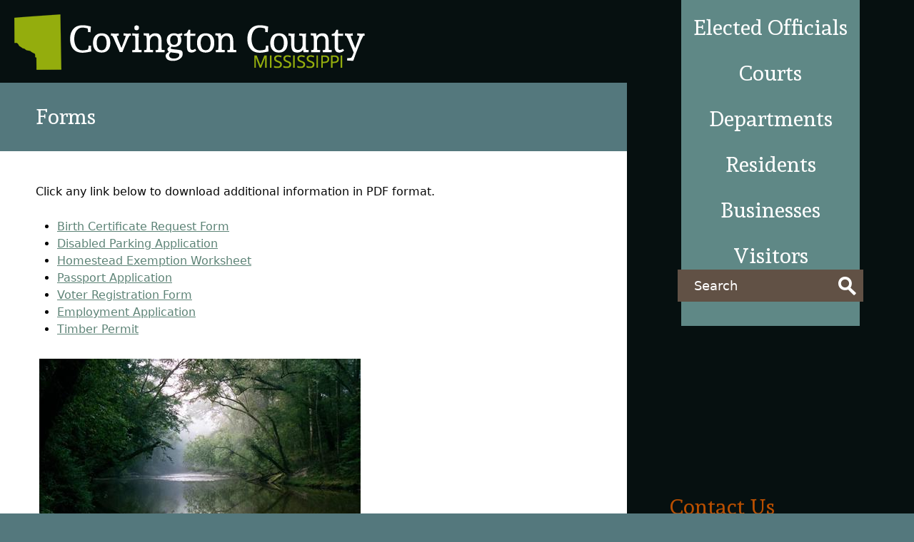

--- FILE ---
content_type: text/html; charset=utf-8
request_url: https://www.covingtoncountyms.gov/residents/forms
body_size: 4751
content:
<!DOCTYPE html>
<!--[if IEMobile 7]><html class="iem7"  lang="en" dir="ltr"><![endif]-->
<!--[if lte IE 6]><html class="lt-ie9 lt-ie8 lt-ie7"  lang="en" dir="ltr"><![endif]-->
<!--[if (IE 7)&(!IEMobile)]><html class="lt-ie9 lt-ie8"  lang="en" dir="ltr"><![endif]-->
<!--[if IE 8]><html class="lt-ie9"  lang="en" dir="ltr"><![endif]-->
<!--[if (gte IE 9)|(gt IEMobile 7)]><!--><html  lang="en" dir="ltr" prefix="content: http://purl.org/rss/1.0/modules/content/ dc: http://purl.org/dc/terms/ foaf: http://xmlns.com/foaf/0.1/ og: http://ogp.me/ns# rdfs: http://www.w3.org/2000/01/rdf-schema# sioc: http://rdfs.org/sioc/ns# sioct: http://rdfs.org/sioc/types# skos: http://www.w3.org/2004/02/skos/core# xsd: http://www.w3.org/2001/XMLSchema#"><!--<![endif]-->

<head>
  <meta charset="utf-8" />
<link rel="shortcut icon" href="https://www.covingtoncountyms.gov/sites/all/themes/covington/favicon.ico" type="image/vnd.microsoft.icon" />
<meta name="description" content="Click any link below to download additional information in PDF format. Birth Certificate Request Form Disabled Parking Application Homestead Exemption" />
<meta name="dcterms.title" content="Forms" />
<meta name="dcterms.creator" content="dharris" />
<meta name="dcterms.description" content="Click any link below to download additional information in PDF format. Birth Certificate Request Form Disabled Parking Application Homestead Exemption Worksheet Passport Application Voter Registration Form Employment Application Timber Permit" />
<meta name="dcterms.date" content="2016-07-13T17:13-05:00" />
  <title>Forms | Covington County - Mississippi</title>

      <meta name="MobileOptimized" content="width">
    <meta name="HandheldFriendly" content="true">
    <meta name="viewport" content="width=device-width">
    <!--[if IEMobile]><meta http-equiv="cleartype" content="on"><![endif]-->

  <style>
@import url("https://www.covingtoncountyms.gov/modules/field/theme/field.css?t8qy3p");
@import url("https://www.covingtoncountyms.gov/sites/all/modules/usnx/nivo_cus_style/css/nivo_cus_style.css?t8qy3p");
@import url("https://www.covingtoncountyms.gov/modules/search/search.css?t8qy3p");
@import url("https://www.covingtoncountyms.gov/modules/user/user.css?t8qy3p");
@import url("https://www.covingtoncountyms.gov/sites/all/modules/views/css/views.css?t8qy3p");
@import url("https://www.covingtoncountyms.gov/sites/all/modules/ckeditor/css/ckeditor.css?t8qy3p");
</style>
<style>
@import url("https://www.covingtoncountyms.gov/sites/all/modules/ctools/css/ctools.css?t8qy3p");
@import url("https://www.covingtoncountyms.gov/sites/all/modules/responsive_menus/styles/meanMenu/meanmenu.min.css?t8qy3p");
</style>
<style>
@import url("https://www.covingtoncountyms.gov/sites/all/themes/covington/css/styles.css?t8qy3p");
</style>
<link href='//fonts.googleapis.com/css?family=Andada' rel='stylesheet' type='text/css'>
<link href='//fonts.googleapis.com/css?family=Open+Sans:400,300,400italic,600,700' rel='stylesheet' type='text/css'>
  <script src="//ajax.googleapis.com/ajax/libs/jquery/1.12.4/jquery.min.js"></script>
<script>window.jQuery || document.write("<script src='/sites/all/modules/jquery_update/replace/jquery/1.12/jquery.min.js'>\x3C/script>")</script>
<script src="https://www.covingtoncountyms.gov/misc/jquery-extend-3.4.0.js?v=1.12.4"></script>
<script src="https://www.covingtoncountyms.gov/misc/jquery-html-prefilter-3.5.0-backport.js?v=1.12.4"></script>
<script src="https://www.covingtoncountyms.gov/misc/jquery.once.js?v=1.2"></script>
<script src="https://www.covingtoncountyms.gov/misc/drupal.js?t8qy3p"></script>
<script src="https://www.covingtoncountyms.gov/sites/all/modules/jquery_update/js/jquery_browser.js?v=0.0.1"></script>
<script src="https://www.covingtoncountyms.gov/misc/form-single-submit.js?v=7.103"></script>
<script src="https://www.covingtoncountyms.gov/sites/all/modules/responsive_menus/styles/meanMenu/jquery.meanmenu.min.js?t8qy3p"></script>
<script src="https://www.covingtoncountyms.gov/sites/all/modules/responsive_menus/styles/meanMenu/responsive_menus_mean_menu.js?t8qy3p"></script>
<script src="https://www.covingtoncountyms.gov/sites/all/modules/google_analytics/googleanalytics.js?t8qy3p"></script>
<script src="https://www.googletagmanager.com/gtag/js?id=UA-83941101-1"></script>
<script>window.dataLayer = window.dataLayer || [];function gtag(){dataLayer.push(arguments)};gtag("js", new Date());gtag("set", "developer_id.dMDhkMT", true);gtag("config", "UA-83941101-1", {"groups":"default","anonymize_ip":true});</script>
<script src="https://www.covingtoncountyms.gov/sites/all/themes/covington/js/script.js?t8qy3p"></script>
<script>jQuery.extend(Drupal.settings, {"basePath":"\/","pathPrefix":"","setHasJsCookie":0,"ajaxPageState":{"theme":"covington","theme_token":"UkLAaAnEUhGUf2uxkf9Lo2lTk7TsHHzU-gRcJLaMiIs","js":{"\/\/ajax.googleapis.com\/ajax\/libs\/jquery\/1.12.4\/jquery.min.js":1,"0":1,"misc\/jquery-extend-3.4.0.js":1,"misc\/jquery-html-prefilter-3.5.0-backport.js":1,"misc\/jquery.once.js":1,"misc\/drupal.js":1,"sites\/all\/modules\/jquery_update\/js\/jquery_browser.js":1,"misc\/form-single-submit.js":1,"sites\/all\/modules\/responsive_menus\/styles\/meanMenu\/jquery.meanmenu.min.js":1,"sites\/all\/modules\/responsive_menus\/styles\/meanMenu\/responsive_menus_mean_menu.js":1,"sites\/all\/modules\/google_analytics\/googleanalytics.js":1,"https:\/\/www.googletagmanager.com\/gtag\/js?id=UA-83941101-1":1,"1":1,"sites\/all\/themes\/covington\/js\/script.js":1},"css":{"modules\/system\/system.base.css":1,"modules\/system\/system.menus.css":1,"modules\/system\/system.messages.css":1,"modules\/system\/system.theme.css":1,"modules\/comment\/comment.css":1,"modules\/field\/theme\/field.css":1,"sites\/all\/modules\/usnx\/nivo_cus_style\/css\/nivo_cus_style.css":1,"modules\/node\/node.css":1,"modules\/search\/search.css":1,"modules\/user\/user.css":1,"sites\/all\/modules\/views\/css\/views.css":1,"sites\/all\/modules\/ckeditor\/css\/ckeditor.css":1,"sites\/all\/modules\/ctools\/css\/ctools.css":1,"sites\/all\/modules\/responsive_menus\/styles\/meanMenu\/meanmenu.min.css":1,"sites\/all\/themes\/zen\/system.base.css":1,"sites\/all\/themes\/covington\/system.menus.css":1,"sites\/all\/themes\/covington\/system.messages.css":1,"sites\/all\/themes\/covington\/system.theme.css":1,"sites\/all\/themes\/zen\/comment.css":1,"sites\/all\/themes\/zen\/node.css":1,"sites\/all\/themes\/covington\/css\/styles.css":1}},"responsive_menus":[{"selectors":"#mobile-nav","container":"body","trigger_txt":"\u003Cspan \/\u003E\u003Cspan \/\u003E\u003Cspan \/\u003E","close_txt":"X","close_size":"18px","position":"right","media_size":"1000","show_children":"1","expand_children":"1","expand_txt":"+","contract_txt":"-","remove_attrs":"1","responsive_menus_style":"mean_menu"}],"googleanalytics":{"account":["UA-83941101-1"],"trackOutbound":1,"trackMailto":1,"trackDownload":1,"trackDownloadExtensions":"7z|aac|arc|arj|asf|asx|avi|bin|csv|doc(x|m)?|dot(x|m)?|exe|flv|gif|gz|gzip|hqx|jar|jpe?g|js|mp(2|3|4|e?g)|mov(ie)?|msi|msp|pdf|phps|png|ppt(x|m)?|pot(x|m)?|pps(x|m)?|ppam|sld(x|m)?|thmx|qtm?|ra(m|r)?|sea|sit|tar|tgz|torrent|txt|wav|wma|wmv|wpd|xls(x|m|b)?|xlt(x|m)|xlam|xml|z|zip"},"urlIsAjaxTrusted":{"\/residents\/forms":true}});</script>
      <!--[if lt IE 9]>
    <script src="/sites/all/themes/zen/js/html5.js"></script>
    <![endif]-->
  
<!-- Google tag (gtag.js) -->
<script async src="https://www.googletagmanager.com/gtag/js?id=G-SB7BDDQJE4"></script>
<script>
  window.dataLayer = window.dataLayer || [];
  function gtag(){dataLayer.push(arguments);}
  gtag('js', new Date());

  gtag('config', 'G-SB7BDDQJE4');
</script>

</head>
<body class="html not-front not-logged-in no-sidebars page-node page-node- page-node-18 node-type-page section-residents" >
      <p id="skip-link">
      <a href="#main-menu" class="element-invisible element-focusable">Jump to navigation</a>
    </p>
      
<div id="mobile-nav"><ul class="menu"><li class="menu__item is-expanded first expanded"><span class="menu__link nolink" tabindex="0">Elected Officials</span><ul class="menu"><li class="menu__item is-leaf first leaf"><a href="/government/board-of-supervisors" class="menu__link">Board of Supervisors</a></li>
<li class="menu__item is-leaf leaf"><a href="/government/circuit-clerk" class="menu__link">Circuit Clerk</a></li>
<li class="menu__item is-leaf leaf"><a href="/constables" class="menu__link">Constables</a></li>
<li class="menu__item is-leaf leaf"><a href="/government/chancery-clerk" class="menu__link">Chancery Clerk</a></li>
<li class="menu__item is-leaf leaf"><a href="/coroner" class="menu__link">Coroner</a></li>
<li class="menu__item is-leaf leaf"><a href="/election-commission" class="menu__link">Election Commission</a></li>
<li class="menu__item is-leaf leaf"><a href="/government/sheriff" class="menu__link">Sheriff</a></li>
<li class="menu__item is-leaf leaf"><a href="/government/tax-assessor" class="menu__link">Tax Assessor</a></li>
<li class="menu__item is-leaf last leaf"><a href="/government/tax-collector" class="menu__link">Tax Collector</a></li>
</ul></li>
<li class="menu__item is-leaf leaf"><a href="/government/courts" class="menu__link">Courts</a></li>
<li class="menu__item is-expanded expanded"><span class="menu__link nolink" tabindex="0">Departments</span><ul class="menu"><li class="menu__item is-leaf first leaf"><a href="/emergency-management" class="menu__link">Emergency Management</a></li>
<li class="menu__item is-leaf leaf"><a href="/finance-department" class="menu__link">Finance Department</a></li>
<li class="menu__item is-leaf leaf"><a href="/fire-services" class="menu__link">Fire Services</a></li>
<li class="menu__item is-leaf leaf"><a href="/purchasing-department" class="menu__link">Purchasing Department</a></li>
<li class="menu__item is-leaf leaf"><a href="/road-department" class="menu__link">Road Department</a></li>
<li class="menu__item is-leaf leaf"><a href="/solid-waste-department" class="menu__link">Solid Waste Department</a></li>
<li class="menu__item is-leaf leaf"><a href="/veterans-service-office" class="menu__link">Veterans Service Office</a></li>
<li class="menu__item is-leaf leaf"><a href="/residents/links" class="menu__link">Links</a></li>
<li class="menu__item is-leaf last leaf"><a href="/residents/forms" class="menu__link active">Forms</a></li>
</ul></li>
<li class="menu__item is-expanded expanded"><span class="menu__link nolink" tabindex="0">Residents</span><ul class="menu"><li class="menu__item is-leaf first leaf"><a href="/residents/new-residents" class="menu__link">New Residents</a></li>
<li class="menu__item is-leaf leaf"><a href="/community-centers" class="menu__link">Community Centers</a></li>
<li class="menu__item is-collapsed collapsed"><a href="https://www.covingtoncountyms.gov/job-listings" class="menu__link">Local Jobs</a></li>
<li class="menu__item is-leaf leaf"><a href="/gallery-collections/galleries" class="menu__link">Take a Tour</a></li>
<li class="menu__item is-leaf leaf"><a href="http://www.smpdd.com/senior-services/" target="_blank" class="menu__link">Senior Services</a></li>
<li class="menu__item is-leaf leaf"><a href="/residents/forms" class="menu__link active">Forms</a></li>
<li class="menu__item is-leaf last leaf"><a href="/residents/links" class="menu__link">Links</a></li>
</ul></li>
<li class="menu__item is-expanded expanded"><span class="menu__link nolink" tabindex="0">Businesses</span><ul class="menu"><li class="menu__item is-leaf first leaf"><a href="/businesses/business-startup-assistance" class="menu__link">Business Startup &amp; Assistance</a></li>
<li class="menu__item is-leaf leaf"><a href="/demographics" class="menu__link">Demographics</a></li>
<li class="menu__item is-leaf leaf"><a href="/gallery-collections/galleries" class="menu__link">Take a Tour</a></li>
<li class="menu__item is-leaf leaf"><a href="/residents/forms" class="menu__link active">Forms</a></li>
<li class="menu__item is-leaf last leaf"><a href="/residents/links" class="menu__link">Links</a></li>
</ul></li>
<li class="menu__item is-expanded last expanded"><span class="menu__link nolink" tabindex="0">Visitors</span><ul class="menu"><li class="menu__item is-leaf first leaf"><a href="/visitors/local-attractions" class="menu__link">Local Attractions</a></li>
<li class="menu__item is-leaf leaf"><a href="/gallery-collections/galleries" class="menu__link">Take a Tour</a></li>
<li class="menu__item is-leaf last leaf"><a href="/residents/links" class="menu__link">Links</a></li>
</ul></li>
</ul></div>

    <div class="ms-page-wrap">
<header class="ms-header">
  <div class="ms-logo"><a href="/"><img src="https://www.covingtoncountyms.gov/sites/all/themes/covington/logo.png"></a></div>
  <div id="ms-nav">
    <ul class="menu"><li class="menu__item is-expanded first expanded"><span class="menu__link nolink" tabindex="0">Elected Officials</span><ul class="menu"><li class="menu__item is-leaf first leaf"><a href="/government/board-of-supervisors" class="menu__link">Board of Supervisors</a></li>
<li class="menu__item is-leaf leaf"><a href="/government/circuit-clerk" class="menu__link">Circuit Clerk</a></li>
<li class="menu__item is-leaf leaf"><a href="/constables" class="menu__link">Constables</a></li>
<li class="menu__item is-leaf leaf"><a href="/government/chancery-clerk" class="menu__link">Chancery Clerk</a></li>
<li class="menu__item is-leaf leaf"><a href="/coroner" class="menu__link">Coroner</a></li>
<li class="menu__item is-leaf leaf"><a href="/election-commission" class="menu__link">Election Commission</a></li>
<li class="menu__item is-leaf leaf"><a href="/government/sheriff" class="menu__link">Sheriff</a></li>
<li class="menu__item is-leaf leaf"><a href="/government/tax-assessor" class="menu__link">Tax Assessor</a></li>
<li class="menu__item is-leaf last leaf"><a href="/government/tax-collector" class="menu__link">Tax Collector</a></li>
</ul></li>
<li class="menu__item is-leaf leaf"><a href="/government/courts" class="menu__link">Courts</a></li>
<li class="menu__item is-expanded expanded"><span class="menu__link nolink" tabindex="0">Departments</span><ul class="menu"><li class="menu__item is-leaf first leaf"><a href="/emergency-management" class="menu__link">Emergency Management</a></li>
<li class="menu__item is-leaf leaf"><a href="/finance-department" class="menu__link">Finance Department</a></li>
<li class="menu__item is-leaf leaf"><a href="/fire-services" class="menu__link">Fire Services</a></li>
<li class="menu__item is-leaf leaf"><a href="/purchasing-department" class="menu__link">Purchasing Department</a></li>
<li class="menu__item is-leaf leaf"><a href="/road-department" class="menu__link">Road Department</a></li>
<li class="menu__item is-leaf leaf"><a href="/solid-waste-department" class="menu__link">Solid Waste Department</a></li>
<li class="menu__item is-leaf leaf"><a href="/veterans-service-office" class="menu__link">Veterans Service Office</a></li>
<li class="menu__item is-leaf leaf"><a href="/residents/links" class="menu__link">Links</a></li>
<li class="menu__item is-leaf last leaf"><a href="/residents/forms" class="menu__link active">Forms</a></li>
</ul></li>
<li class="menu__item is-expanded expanded"><span class="menu__link nolink" tabindex="0">Residents</span><ul class="menu"><li class="menu__item is-leaf first leaf"><a href="/residents/new-residents" class="menu__link">New Residents</a></li>
<li class="menu__item is-leaf leaf"><a href="/community-centers" class="menu__link">Community Centers</a></li>
<li class="menu__item is-collapsed collapsed"><a href="https://www.covingtoncountyms.gov/job-listings" class="menu__link">Local Jobs</a></li>
<li class="menu__item is-leaf leaf"><a href="/gallery-collections/galleries" class="menu__link">Take a Tour</a></li>
<li class="menu__item is-leaf leaf"><a href="http://www.smpdd.com/senior-services/" target="_blank" class="menu__link">Senior Services</a></li>
<li class="menu__item is-leaf leaf"><a href="/residents/forms" class="menu__link active">Forms</a></li>
<li class="menu__item is-leaf last leaf"><a href="/residents/links" class="menu__link">Links</a></li>
</ul></li>
<li class="menu__item is-expanded expanded"><span class="menu__link nolink" tabindex="0">Businesses</span><ul class="menu"><li class="menu__item is-leaf first leaf"><a href="/businesses/business-startup-assistance" class="menu__link">Business Startup &amp; Assistance</a></li>
<li class="menu__item is-leaf leaf"><a href="/demographics" class="menu__link">Demographics</a></li>
<li class="menu__item is-leaf leaf"><a href="/gallery-collections/galleries" class="menu__link">Take a Tour</a></li>
<li class="menu__item is-leaf leaf"><a href="/residents/forms" class="menu__link active">Forms</a></li>
<li class="menu__item is-leaf last leaf"><a href="/residents/links" class="menu__link">Links</a></li>
</ul></li>
<li class="menu__item is-expanded last expanded"><span class="menu__link nolink" tabindex="0">Visitors</span><ul class="menu"><li class="menu__item is-leaf first leaf"><a href="/visitors/local-attractions" class="menu__link">Local Attractions</a></li>
<li class="menu__item is-leaf leaf"><a href="/gallery-collections/galleries" class="menu__link">Take a Tour</a></li>
<li class="menu__item is-leaf last leaf"><a href="/residents/links" class="menu__link">Links</a></li>
</ul></li>
</ul>    <div class="ms-search">
        <div class="region region-search">
    <div class="block block-search first last odd" role="search" id="block-search-form">

      
  <form action="/residents/forms" method="post" id="search-block-form" accept-charset="UTF-8"><div><div class="container-inline">
      <h2 class="element-invisible">Search form</h2>
    <div class="form-item form-type-textfield form-item-search-block-form">
  <label class="element-invisible" for="edit-search-block-form--2">Search </label>
 <input title="Enter the terms you wish to search for." type="text" id="edit-search-block-form--2" name="search_block_form" value="" size="15" maxlength="128" class="form-text" />
</div>
<div class="form-actions form-wrapper" id="edit-actions"><input type="submit" id="edit-submit" name="op" value="Search" class="form-submit" /></div><input type="hidden" name="form_build_id" value="form-Cbqpg2Rg80a8ip6EQrRMCwaNBti2tvn28xJi2jftjI8" />
<input type="hidden" name="form_id" value="search_block_form" />
</div>
</div></form>
</div>
  </div>
    </div>
  </div>
</header>




<div id="ms-page" class="ms-page">

  <div id="ms-main" class="ms-main">

    <div class="ms-title">
                                <h1 class="page__title title" id="page-title">Forms</h1>
                        </div>
    <div class="ms-main-padding clearfix">
      <div id="content" class="column" role="main">
                        <a id="main-content"></a>
                                        


<article class="node-18 node node-page view-mode-full clearfix" about="/residents/forms" typeof="foaf:Document">

      <header>
                  <span property="dc:title" content="Forms" class="rdf-meta element-hidden"></span><span property="sioc:num_replies" content="0" datatype="xsd:integer" class="rdf-meta element-hidden"></span>

          </header>
  
  <div class="field field-name-body field-type-text-with-summary field-label-hidden"><div class="field-items"><div class="field-item even" property="content:encoded"><p>Click any link below to download additional information in PDF format.</p>
<ul>
<li><a href="/sites/default/files/birth-certif-request-1.pdf" target="_blank">Birth Certificate Request Form</a></li>
<li><a href="/sites/default/files/Disabled-parking-application.pdf" target="_blank">Disabled Parking Application</a></li>
<li><a href="/sites/default/files/Homestead_Worksheet_0.pdf" target="_blank">Homestead Exemption Worksheet</a></li>
<li><a href="/sites/default/files/Passport%20Application.pdf" target="_blank">Passport Application</a></li>
<li><a href="/sites/default/files/Voter_Registration-1.pdf" target="_blank">Voter Registration Form</a></li>
<li><a href="/sites/default/files/employment-application_optimize.pdf" target="_blank">Employment Application</a></li>
<li><a href="/sites/default/files/covingtoncounty_loggers.pdf" target="_blank">Timber Permit</a></li>
</ul>
<p><img alt="covington county okatoma river" src="/sites/default/files/Okatoma450.jpg" style="float:left; height:309px; margin:5px; width:450px" /></p>
</div></div></div>
  
  
</article>
              </div>


      
      
    </div><!-- /main-padding -->
  </div><!-- /main -->

  <div class="ms-contact">
      <div class="region region-contact">
    <div class="block block-block first last odd" id="block-block-2">

        <h2 class="block__title">Contact Us</h2>
    
  <table>
<tbody>
<tr>
<td>Address:</td>
<td>101 South Elm Ave. Collins, MS 39428</td>
</tr>
<tr>
<td>Phone:</td>
<td>(601) 765-8605</td>
</tr>
<tr>
<td>Fax:</td>
<td>(601) 765-5016</td>
</tr>
</tbody>
</table>
<p><a href="/contact-us"><img src="/sites/all/themes/covington/images/mail.png" /></a><a href="https://www.linkedin.com/company/covington-county-chancery-clrk" target="_blank"><img src="/sites/all/themes/covington/images/linkedin.png" /></a></p>

</div>
  </div>
  </div><!-- /contact -->

</div><!-- /page -->

<footer class="ms-footer">
  <div class="ms-left">
      <footer class="footer region region-footer" role="contentinfo">
    <div class="block block-block first last odd" id="block-block-1">

      
  <p>Copyright 2026 Covington County. All Rights Reserved. | <a href="/user">Admin</a> | <a href="/privacy-policy">Privacy Policy</a></p>

</div>
  </footer>
  </div>
  <div class="usnx">
    <a href="//usnx.com" target="_blank">Web design and hosting by U.S.NEXT</a>
  </div>
</footer>
</div><!-- /page-wrap -->

  </body>
</html>


--- FILE ---
content_type: text/css
request_url: https://www.covingtoncountyms.gov/sites/all/themes/covington/css/styles.css?t8qy3p
body_size: 17922
content:
/**
 * @file
 * Styles are organized using the SMACSS technique. @see http://smacss.com/book/
 *
 * When you turn on CSS aggregation at admin/config/development/performance, all
 * of these @include files will be combined into a single file.
 */
/* Import Sass mixins, variables, Compass modules, etc. */
/* HTML element (SMACSS base) rules */
/**
 * @file
 * Normalize.css is intended to be used as an alternative to CSS resets.
 *
 * This file is a slight fork of these original sources:
 * - normalize.css v2.1.2 | MIT License | git.io/normalize
 * - normalize.scss v2.1.2 | MIT/GPLv2 License | bit.ly/normalize-scss
 *
 * It's suggested that you read the normalize.scss file and customise it to meet
 * your needs, rather then including the file in your project and overriding the
 * defaults later in your CSS.
 * @see http://nicolasgallagher.com/about-normalize-css/
 *
 * Also: @see http://meiert.com/en/blog/20080419/reset-style-sheets-are-bad/
 *       @see http://snook.ca/archives/html_and_css/no_css_reset/
 */
/**
 * HTML5 display definitions
 */
/* Correct `block` display not defined in IE 8/9. */
/* line 33, ../sass/_normalize.scss */
article,
aside,
details,
figcaption,
figure,
footer,
header,
main,
nav,
section,
summary {
  display: block;
}

/* Correct `inline-block` display not defined in IE 8/9. */
/* line 40, ../sass/_normalize.scss */
audio,
canvas,
video {
  display: inline-block;
}

/**
 * Prevent modern browsers from displaying `audio` without controls.
 * Remove excess height in iOS 5 devices.
 */
/* line 52, ../sass/_normalize.scss */
audio:not([controls]) {
  display: none;
  height: 0;
}

/* Address styling not present in IE 8/9. */
/* line 58, ../sass/_normalize.scss */
[hidden] {
  display: none;
}

/**
 * Base
 *
 * Instead of relying on the fonts that are available on a user's computer, you
 * can use web fonts which, like images, are resources downloaded to the user's
 * browser. Because of the bandwidth and rendering resources required, web fonts
 * should be used with care.
 *
 * Numerous resources for web fonts can be found on Google. Here are a few
 * websites where you can find Open Source fonts to download:
 * - http://www.fontsquirrel.com/fontface
 * - http://www.theleagueofmoveabletype.com
 *
 * In order to use these fonts, you will need to convert them into formats
 * suitable for web fonts. We recommend the free-to-use Font Squirrel's
 * Font-Face Generator:
 *   http://www.fontsquirrel.com/fontface/generator
 *
 * The following is an example @font-face declaration. This font can then be
 * used in any ruleset using a property like this:  font-family: Example, serif;
 *
 * Since we're using Sass, you'll need to declare your font faces here, then you
 * can add them to the font variables in the _init.scss partial.
 */
/*
@font-face {
  font-family: 'Example';
  src: url('../fonts/example.eot');
  src: url('../fonts/example.eot?iefix') format('eot'),
    url('../fonts/example.woff') format('woff'),
    url('../fonts/example.ttf') format('truetype'),
    url('../fonts/example.svg#webfontOkOndcij') format('svg');
  font-weight: normal;
  font-style: normal;
}
*/
/**
 * 1. Set default font family to sans-serif.
 * 2. Prevent iOS text size adjust after orientation change, without disabling
 *    user zoom.
 * 3. Correct text resizing oddly in IE 6/7 when body `font-size` is set using
 *    `em` units.
 */
/* line 106, ../sass/_normalize.scss */
html {
  font-family: Verdana, Tahoma, "DejaVu Sans", sans-serif;
  /* 1 */
  font-size: 100%;
  /* 3 */
  -ms-text-size-adjust: 100%;
  /* 2 */
  -webkit-text-size-adjust: 100%;
  /* 2 */
  line-height: 1.5em;
}

/* Remove default margin. */
/* line 126, ../sass/_normalize.scss */
body {
  margin: 0;
  padding: 0;
}

/**
 * Links
 *
 * The order of link states are based on Eric Meyer's article:
 * http://meyerweb.com/eric/thoughts/2007/06/11/who-ordered-the-link-states
 */
/* Address `outline` inconsistency between Chrome and other browsers. */
/* line 148, ../sass/_normalize.scss */
a:focus {
  outline: thin dotted;
}

/* Improve readability when focused and also mouse hovered in all browsers. */
/* line 154, ../sass/_normalize.scss */
a:active,
a:hover {
  outline: 0;
}

/**
 * Typography
 *
 * To achieve a pleasant vertical rhythm, we use Compass' Vertical Rhythm mixins
 * so that the line height of our base font becomes the basic unit of vertical
 * measurement. We use multiples of that unit to set the top and bottom margins
 * for our block level elements and to set the line heights of any fonts.
 * For more information, see http://24ways.org/2006/compose-to-a-vertical-rhythm
 */
/* Set 1 unit of vertical rhythm on the top and bottom margin. */
/* line 170, ../sass/_normalize.scss */
p,
pre {
  margin: 1.5em 0;
}

/* line 173, ../sass/_normalize.scss */
blockquote {
  /* Also indent the quote on both sides. */
  margin: 1.5em 30px;
}

/**
 * Address variable `h1` font-size and margin within `section` and `article`
 * contexts in Firefox 4+, Safari 5, and Chrome.
 */
/* line 182, ../sass/_normalize.scss */
h1 {
  /* Set the font-size and line-height while keeping a proper vertical rhythm. */
  font-size: 2em;
  line-height: 1.5em;
  /* Set 1 unit of vertical rhythm on the top and bottom margins. */
  margin-top: 0.75em;
  margin-bottom: 0.75em;
}

/* line 190, ../sass/_normalize.scss */
h2 {
  font-size: 1.5em;
  line-height: 2em;
  margin-top: 1em;
  margin-bottom: 1em;
}

/* line 195, ../sass/_normalize.scss */
h3 {
  font-size: 1.17em;
  line-height: 1.28205em;
  margin-top: 1.28205em;
  margin-bottom: 1.28205em;
}

/* line 200, ../sass/_normalize.scss */
h4 {
  font-size: 1em;
  line-height: 1.5em;
  margin-top: 1.5em;
  margin-bottom: 1.5em;
}

/* line 205, ../sass/_normalize.scss */
h5 {
  font-size: 0.83em;
  line-height: 1.80723em;
  margin-top: 1.80723em;
  margin-bottom: 1.80723em;
}

/* line 210, ../sass/_normalize.scss */
h6 {
  font-size: 0.67em;
  line-height: 2.23881em;
  margin-top: 2.23881em;
  margin-bottom: 2.23881em;
}

/* Address styling not present in IE 8/9, Safari 5, and Chrome. */
/* line 217, ../sass/_normalize.scss */
abbr[title] {
  border-bottom: 1px dotted;
}

/* Address style set to `bolder` in Firefox 4+, Safari 5, and Chrome. */
/* line 223, ../sass/_normalize.scss */
b,
strong {
  font-weight: bold;
}

/* Address styling not present in Safari 5 and Chrome. */
/* line 228, ../sass/_normalize.scss */
dfn {
  font-style: italic;
}

/* Address differences between Firefox and other browsers. */
/* line 233, ../sass/_normalize.scss */
hr {
  -webkit-box-sizing: content-box;
  -moz-box-sizing: content-box;
  box-sizing: content-box;
  height: 0;
  border: 1px solid #666;
  padding-bottom: -1px;
  margin: 1.5em 0;
}

/* Address styling not present in IE 8/9. */
/* line 242, ../sass/_normalize.scss */
mark {
  background: #ff0;
  color: #000;
}

/* Correct font family set oddly in Safari 5 and Chrome. */
/* line 253, ../sass/_normalize.scss */
code,
kbd,
pre,
samp,
tt,
var {
  font-family: "Courier New", "DejaVu Sans Mono", monospace, sans-serif;
  font-size: 1em;
  line-height: 1.5em;
}

/* Improve readability of pre-formatted text in all browsers. */
/* line 262, ../sass/_normalize.scss */
pre {
  white-space: pre-wrap;
}

/* Set consistent quote types. */
/* line 274, ../sass/_normalize.scss */
q {
  quotes: "\201C" "\201D" "\2018" "\2019";
}

/* Address inconsistent and variable font size in all browsers. */
/* line 279, ../sass/_normalize.scss */
small {
  font-size: 80%;
}

/* Prevent `sub` and `sup` affecting `line-height` in all browsers. */
/* line 285, ../sass/_normalize.scss */
sub,
sup {
  font-size: 75%;
  line-height: 0;
  position: relative;
  vertical-align: baseline;
}

/* line 291, ../sass/_normalize.scss */
sup {
  top: -0.5em;
}

/* line 294, ../sass/_normalize.scss */
sub {
  bottom: -0.25em;
}

/**
 * Lists
 */
/* line 304, ../sass/_normalize.scss */
dl,
menu,
ol,
ul {
  /* Address margins set differently in IE 6/7. */
  margin: 1.5em 0;
}

/* line 311, ../sass/_normalize.scss */
ol ol,
ol ul,
ul ol,
ul ul {
  /* Turn off margins on nested lists. */
  margin: 0;
}

/* line 316, ../sass/_normalize.scss */
dd {
  margin: 0 0 0 30px;
  /* LTR */
}

/* Address paddings set differently in IE 6/7. */
/* line 323, ../sass/_normalize.scss */
menu,
ol,
ul {
  padding: 0 0 0 30px;
  /* LTR */
}

/**
 * Embedded content and figures
 *
 * @todo Look into adding responsive embedded video.
 */
/* line 341, ../sass/_normalize.scss */
img {
  /* Remove border when inside `a` element in IE 8/9. */
  border: 0;
  /* Suppress the space beneath the baseline */
  /* vertical-align: bottom; */
  /* Responsive images */
  max-width: 100%;
  height: auto;
  /* Correct IE 8 not scaling image height when resized. */
  width: auto;
}

/* Correct overflow displayed oddly in IE 9. */
/* line 362, ../sass/_normalize.scss */
svg:not(:root) {
  overflow: hidden;
}

/* Address margin not present in IE 8/9 and Safari 5. */
/* line 367, ../sass/_normalize.scss */
figure {
  margin: 0;
}

/**
 * Forms
 */
/* Define consistent border, margin, and padding. */
/* line 383, ../sass/_normalize.scss */
fieldset {
  margin: 0 2px;
  /* Apply borders and padding that keep the vertical rhythm. */
  border-color: #c0c0c0;
  border-top-style: solid;
  border-top-width: 0.0625em;
  padding-top: 0.4625em;
  border-bottom-style: solid;
  border-bottom-width: 0.0625em;
  padding-bottom: 0.9125em;
  border-left-style: solid;
  border-left-width: 0.0625em;
  padding-left: 0.9125em;
  border-right-style: solid;
  border-right-width: 0.0625em;
  padding-right: 0.9125em;
}

/**
 * 1. Correct `color` not being inherited in IE 8/9.
 * 2. Remove padding so people aren't caught out if they zero out fieldsets.
 * 3. Correct alignment displayed oddly in IE 6/7.
 */
/* line 398, ../sass/_normalize.scss */
legend {
  border: 0;
  /* 1 */
  padding: 0;
  /* 2 */
}

/**
 * 1. Correct font family not being inherited in all browsers.
 * 2. Correct font size not being inherited in all browsers.
 * 3. Address margins set differently in Firefox 4+, Safari 5, and Chrome.
 * 4. Improve appearance and consistency with IE 6/7.
 * 5. Keep form elements constrained in their containers.
 */
/* line 416, ../sass/_normalize.scss */
button,
input,
select,
textarea {
  font-family: inherit;
  /* 1 */
  font-size: 100%;
  /* 2 */
  margin: 0;
  /* 3 */
  max-width: 100%;
  /* 5 */
  -webkit-box-sizing: border-box;
  -moz-box-sizing: border-box;
  box-sizing: border-box;
  /* 5 */
}

/**
 * Address Firefox 4+ setting `line-height` on `input` using `!important` in
 * the UA stylesheet.
 */
/* line 433, ../sass/_normalize.scss */
button,
input {
  line-height: normal;
}

/**
 * Address inconsistent `text-transform` inheritance for `button` and `select`.
 * All other form control elements do not inherit `text-transform` values.
 * Correct `button` style inheritance in Chrome, Safari 5+, and IE 8+.
 * Correct `select` style inheritance in Firefox 4+ and Opera.
 */
/* line 444, ../sass/_normalize.scss */
button,
select {
  text-transform: none;
}

/**
 * 1. Avoid the WebKit bug in Android 4.0.* where (2) destroys native `audio`
 *    and `video` controls.
 * 2. Correct inability to style clickable `input` types in iOS.
 * 3. Improve usability and consistency of cursor style between image-type
 *    `input` and others.
 * 4. Remove inner spacing in IE 7 without affecting normal text inputs.
 *    Known issue: inner spacing remains in IE 6.
 */
/* line 460, ../sass/_normalize.scss */
button,
html input[type="button"],
input[type="reset"],
input[type="submit"] {
  -webkit-appearance: button;
  /* 2 */
  cursor: pointer;
  /* 3 */
}

/**
 * Re-set default cursor for disabled elements.
 */
/* line 472, ../sass/_normalize.scss */
button[disabled],
html input[disabled] {
  cursor: default;
}

/**
 * 1. Address box sizing set to `content-box` in IE 8/9.
 * 2. Remove excess padding in IE 8/9.
 * 3. Remove excess padding in IE 7.
 *    Known issue: excess padding remains in IE 6.
 */
/* line 483, ../sass/_normalize.scss */
input[type="checkbox"],
input[type="radio"] {
  -webkit-box-sizing: border-box;
  -moz-box-sizing: border-box;
  box-sizing: border-box;
  /* 1 */
  padding: 0;
  /* 2 */
}

/**
 * 1. Address `appearance` set to `searchfield` in Safari 5 and Chrome.
 * 2. Address `box-sizing` set to `border-box` in Safari 5 and Chrome
 *    (include `-moz` to future-proof).
 */
/* line 497, ../sass/_normalize.scss */
input[type="search"] {
  -webkit-appearance: textfield;
  /* 1 */
  -webkit-box-sizing: content-box;
  -moz-box-sizing: content-box;
  box-sizing: content-box;
  /* 2 */
}

/**
 * Remove inner padding and search cancel button in Safari 5 and Chrome
 * on OS X.
 */
/* line 507, ../sass/_normalize.scss */
input[type="search"]::-webkit-search-cancel-button,
input[type="search"]::-webkit-search-decoration {
  -webkit-appearance: none;
}

/* Remove inner padding and border in Firefox 4+. */
/* line 513, ../sass/_normalize.scss */
button::-moz-focus-inner,
input::-moz-focus-inner {
  border: 0;
  padding: 0;
}

/**
 * 1. Remove default vertical scrollbar in IE 8/9.
 * 2. Improve readability and alignment in all browsers.
 */
/* line 522, ../sass/_normalize.scss */
textarea {
  overflow: auto;
  /* 1 */
  vertical-align: top;
  /* 2 */
}

/* Drupal-style form labels. */
/* line 528, ../sass/_normalize.scss */
label {
  display: block;
  font-weight: bold;
}

/**
 * Tables
 */
/* line 536, ../sass/_normalize.scss */
table {
  /* Remove most spacing between table cells. */
  border-collapse: collapse;
  border-spacing: 0;
  /* Prevent cramped-looking tables */
  /* width: 100%; */
  /* Add vertical rhythm margins. */
  margin-top: 1.5em;
  margin-bottom: 1.5em;
}

/* Layout rules */
/**
 * @file
 * Positioning for a responsive layout.
 *
 * Define CSS classes to create a fluid grid layout with optional sidebars
 * depending on whether blocks are placed in the left or right sidebars.
 *
 * This layout uses the Zen Grids plugin for Compass: http://zengrids.com
 */
/**
 * Center the page.
 *
 * For screen sizes larger than 1200px, prevent excessively long lines of text
 * by setting a max-width.
 */
/* line 34, ../sass/layouts/_responsive.scss */
#page,
.region-bottom {
  margin-left: auto;
  margin-right: auto;
  max-width: 1200px;
}

/* Apply the shared properties of grid items in a single, efficient ruleset. */
/* line 46, ../sass/layouts/_responsive.scss */
#header,
#content,
#navigation,
.region-sidebar-first,
.region-sidebar-second,
#footer {
  padding-left: 10px;
  padding-right: 10px;
  -moz-box-sizing: border-box;
  -webkit-box-sizing: border-box;
  -ms-box-sizing: border-box;
  box-sizing: border-box;
  word-wrap: break-word;
}

/* Containers for grid items and flow items. */
/* line 46, ../sass-extensions/zen-grids/stylesheets/zen/_grids.scss */
#header:before, #header:after,
#main:before,
#main:after,
#footer:before,
#footer:after {
  content: "";
  display: table;
}
/* line 50, ../sass-extensions/zen-grids/stylesheets/zen/_grids.scss */
#header:after,
#main:after,
#footer:after {
  clear: both;
}

/* Navigation bar */
@media all and (min-width: 480px) {
  /* line 60, ../sass/layouts/_responsive.scss */
  #main {
    /* Move all the children of #main down to make room. */
    padding-top: 3em;
    position: relative;
  }

  /* line 65, ../sass/layouts/_responsive.scss */
  #navigation {
    /* Move the navbar up inside #main's padding. */
    position: absolute;
    top: 0;
    height: 3em;
    width: 100%;
  }
}
/**
 * Use 3 grid columns for smaller screens.
 */
@media all and (min-width: 480px) and (max-width: 959px) {
  /**
   * The layout when there is only one sidebar, the left one.
   */
  /* line 86, ../sass/layouts/_responsive.scss */
  .sidebar-first {
    /* Span 2 columns, starting in 2nd column from left. */
    /* Span 1 column, starting in 1st column from left. */
  }
  /* line 88, ../sass/layouts/_responsive.scss */
  .sidebar-first #content {
    float: left;
    width: 66.66667%;
    margin-left: 33.33333%;
    margin-right: -100%;
  }
  /* line 93, ../sass/layouts/_responsive.scss */
  .sidebar-first .region-sidebar-first {
    float: left;
    width: 33.33333%;
    margin-left: 0%;
    margin-right: -33.33333%;
  }

  /**
   * The layout when there is only one sidebar, the right one.
   */
  /* line 101, ../sass/layouts/_responsive.scss */
  .sidebar-second {
    /* Span 2 columns, starting in 1st column from left. */
    /* Span 1 column, starting in 3rd column from left. */
  }
  /* line 103, ../sass/layouts/_responsive.scss */
  .sidebar-second #content {
    float: left;
    width: 66.66667%;
    margin-left: 0%;
    margin-right: -66.66667%;
  }
  /* line 108, ../sass/layouts/_responsive.scss */
  .sidebar-second .region-sidebar-second {
    float: left;
    width: 33.33333%;
    margin-left: 66.66667%;
    margin-right: -100%;
  }

  /**
   * The layout when there are two sidebars.
   */
  /* line 116, ../sass/layouts/_responsive.scss */
  .two-sidebars {
    /* Span 2 columns, starting in 2nd column from left. */
    /* Span 1 column, starting in 1st column from left. */
    /* Start a new row and span all 3 columns. */
  }
  /* line 118, ../sass/layouts/_responsive.scss */
  .two-sidebars #content {
    float: left;
    width: 66.66667%;
    margin-left: 33.33333%;
    margin-right: -100%;
  }
  /* line 123, ../sass/layouts/_responsive.scss */
  .two-sidebars .region-sidebar-first {
    float: left;
    width: 33.33333%;
    margin-left: 0%;
    margin-right: -33.33333%;
  }
  /* line 128, ../sass/layouts/_responsive.scss */
  .two-sidebars .region-sidebar-second {
    float: left;
    width: 100%;
    margin-left: 0%;
    margin-right: -100%;
    padding-left: 0;
    padding-right: 0;
    clear: left;
    /* Apply the shared properties of grid items in a single, efficient ruleset. */
    /* Span 1 column, starting in the 1st column from left. */
    /* Span 1 column, starting in the 2nd column from left. */
    /* Span 1 column, starting in the 3rd column from left. */
  }
  /* line 134, ../sass/layouts/_responsive.scss */
  .two-sidebars .region-sidebar-second .block {
    padding-left: 10px;
    padding-right: 10px;
    -moz-box-sizing: border-box;
    -webkit-box-sizing: border-box;
    -ms-box-sizing: border-box;
    box-sizing: border-box;
    word-wrap: break-word;
  }
  /* line 138, ../sass/layouts/_responsive.scss */
  .two-sidebars .region-sidebar-second .block:nth-child(3n+1) {
    float: left;
    width: 33.33333%;
    margin-left: 0%;
    margin-right: -33.33333%;
    clear: left;
  }
  /* line 143, ../sass/layouts/_responsive.scss */
  .two-sidebars .region-sidebar-second .block:nth-child(3n+2) {
    float: left;
    width: 33.33333%;
    margin-left: 33.33333%;
    margin-right: -66.66667%;
  }
  /* line 147, ../sass/layouts/_responsive.scss */
  .two-sidebars .region-sidebar-second .block:nth-child(3n) {
    float: left;
    width: 33.33333%;
    margin-left: 66.66667%;
    margin-right: -100%;
  }
}
/**
 * Use 5 grid columns for larger screens.
 */
@media all and (min-width: 960px) {
  /**
   * The layout when there is only one sidebar, the left one.
   */
  /* line 164, ../sass/layouts/_responsive.scss */
  .sidebar-first {
    /* Span 4 columns, starting in 2nd column from left. */
    /* Span 1 column, starting in 1st column from left. */
  }
  /* line 166, ../sass/layouts/_responsive.scss */
  .sidebar-first #content {
    float: left;
    width: 80%;
    margin-left: 20%;
    margin-right: -100%;
  }
  /* line 171, ../sass/layouts/_responsive.scss */
  .sidebar-first .region-sidebar-first {
    float: left;
    width: 20%;
    margin-left: 0%;
    margin-right: -20%;
  }

  /**
   * The layout when there is only one sidebar, the right one.
   */
  /* line 179, ../sass/layouts/_responsive.scss */
  .sidebar-second {
    /* Span 4 columns, starting in 1st column from left. */
    /* Span 1 column, starting in 5th column from left. */
  }
  /* line 181, ../sass/layouts/_responsive.scss */
  .sidebar-second #content {
    float: left;
    width: 80%;
    margin-left: 0%;
    margin-right: -80%;
  }
  /* line 186, ../sass/layouts/_responsive.scss */
  .sidebar-second .region-sidebar-second {
    float: left;
    width: 20%;
    margin-left: 80%;
    margin-right: -100%;
  }

  /**
   * The layout when there are two sidebars.
   */
  /* line 194, ../sass/layouts/_responsive.scss */
  .two-sidebars {
    /* Span 3 columns, starting in 2nd column from left. */
    /* Span 1 column, starting in 1st column from left. */
    /* Span 1 column, starting in 5th column from left. */
  }
  /* line 196, ../sass/layouts/_responsive.scss */
  .two-sidebars #content {
    float: left;
    width: 60%;
    margin-left: 20%;
    margin-right: -80%;
  }
  /* line 201, ../sass/layouts/_responsive.scss */
  .two-sidebars .region-sidebar-first {
    float: left;
    width: 20%;
    margin-left: 0%;
    margin-right: -20%;
  }
  /* line 206, ../sass/layouts/_responsive.scss */
  .two-sidebars .region-sidebar-second {
    float: left;
    width: 20%;
    margin-left: 80%;
    margin-right: -100%;
  }
}
/* Component (SMACSS module) rules */
/**
 * @file
 * SMACSS Modules
 *
 * Adds modular sets of styles.
 *
 * Additional useful selectors can be found in Zen's online documentation.
 * https://drupal.org/node/1707736
 */
/**
 * Wireframes.
 */
/* line 22, ../sass/components/_misc.scss */
.with-wireframes #header,
.with-wireframes #main,
.with-wireframes #content,
.with-wireframes #navigation,
.with-wireframes .region-sidebar-first,
.with-wireframes .region-sidebar-second,
.with-wireframes #footer,
.with-wireframes .region-bottom {
  outline: 1px solid #ccc;
}

/**
 * Accessibility features.
 */
/* element-invisible as defined by http://snook.ca/archives/html_and_css/hiding-content-for-accessibility */
/* line 40, ../sass/components/_misc.scss */
.element-invisible,
.element-focusable,
#navigation .block-menu .block__title,
#navigation .block-menu-block .block__title {
  position: absolute !important;
  height: 1px;
  width: 1px;
  overflow: hidden;
  clip: rect(1px, 1px, 1px, 1px);
}

/* Turns off the element-invisible effect. */
/* line 45, ../sass/components/_misc.scss */
.element-focusable:active, .element-focusable:focus {
  position: static !important;
  clip: auto;
  height: auto;
  width: auto;
  overflow: auto;
}

/*
 * The skip-link link will be completely hidden until a user tabs to the link.
 */
/* line 62, ../sass/components/_misc.scss */
#skip-link {
  margin: 0;
}
/* line 66, ../sass/components/_misc.scss */
#skip-link a,
#skip-link a:visited {
  display: block;
  width: 100%;
  padding: 2px 0 3px 0;
  text-align: center;
  background-color: #666;
  color: #fff;
}

/**
 * Branding header.
 */
/* Wrapping link for logo. */
/* line 81, ../sass/components/_misc.scss */
.header__logo {
  float: left;
  /* LTR */
  margin: 0;
  padding: 0;
}

/* Logo image. */
/* line 88, ../sass/components/_misc.scss */
.header__logo-image {
  vertical-align: bottom;
}

/* Wrapper for website name and slogan. */
/* line 93, ../sass/components/_misc.scss */
.header__name-and-slogan {
  float: left;
}

/* The name of the website. */
/* line 98, ../sass/components/_misc.scss */
.header__site-name {
  margin: 0;
  font-size: 2em;
  line-height: 1.5em;
}

/* The link around the name of the website. */
/* line 106, ../sass/components/_misc.scss */
.header__site-link:link, .header__site-link:visited {
  color: #000;
  text-decoration: none;
}
/* line 112, ../sass/components/_misc.scss */
.header__site-link:hover, .header__site-link:focus {
  text-decoration: underline;
}

/* The slogan (or tagline) of a website. */
/* line 118, ../sass/components/_misc.scss */
.header__site-slogan {
  margin: 0;
}

/* The secondary menu (login, etc.) */
/* line 123, ../sass/components/_misc.scss */
.header__secondary-menu {
  float: right;
  /* LTR */
}

/* Wrapper for any blocks placed in the header region. */
/* line 128, ../sass/components/_misc.scss */
.header__region {
  /* Clear the logo. */
  clear: both;
}

/**
 * Navigation bar.
 */
/* line 136, ../sass/components/_misc.scss */
#navigation {
  /* Sometimes you want to prevent overlapping with main div. */
  /* overflow: hidden; */
  /* Main menu and secondary menu links and menu block links. */
}
/* line 140, ../sass/components/_misc.scss */
#navigation .block {
  margin-bottom: 0;
}
/* line 151, ../sass/components/_misc.scss */
#navigation .links,
#navigation .menu {
  margin: 0;
  padding: 0;
  text-align: left;
  /* LTR */
}
/* line 156, ../sass/components/_misc.scss */
#navigation .links li,
#navigation .menu li {
  /* A simple method to get navigation links to appear in one line. */
  float: left;
  /* LTR */
  padding: 0 10px 0 0;
  /* LTR */
  list-style-type: none;
  list-style-image: none;
}

/**
 * Breadcrumb navigation.
 */
/* line 170, ../sass/components/_misc.scss */
.breadcrumb ol {
  margin: 0;
  padding: 0;
}
/* line 174, ../sass/components/_misc.scss */
.breadcrumb li {
  display: inline;
  list-style-type: none;
  margin: 0;
  padding: 0;
}

/**
 * Titles.
 */
/* line 190, ../sass/components/_misc.scss */
.page__title,
.node__title,
.block__title,
.comments__title,
.comments__form-title,
.comment__title {
  /* Comment title. */
  margin: 0;
}

/**
 * Messages.
 */
/* line 197, ../sass/components/_misc.scss */
.messages, .messages--status, .messages--warning, .messages--error {
  margin: 1.5em 0;
  padding: 10px 10px 10px 50px;
  /* LTR */
  background-image: url('[data-uri]');
  background-position: 8px 8px;
  /* LTR */
  background-repeat: no-repeat;
  border: 1px solid #be7;
}

/* line 212, ../sass/components/_misc.scss */
.messages--warning {
  background-image: url('[data-uri]');
  border-color: #ed5;
}

/* line 221, ../sass/components/_misc.scss */
.messages--error {
  background-image: url('[data-uri]');
  border-color: #ed541d;
}

/* line 231, ../sass/components/_misc.scss */
.messages__list {
  margin: 0;
}

/* line 234, ../sass/components/_misc.scss */
.messages__item {
  list-style-image: none;
}

/* Core/module installation error messages. */
/* line 239, ../sass/components/_misc.scss */
.messages--error p.error {
  color: #333;
}

/* System status report. */
/* line 245, ../sass/components/_misc.scss */
.ok,
.messages--status {
  background-color: #f8fff0;
  color: #234600;
}

/* line 250, ../sass/components/_misc.scss */
.warning,
.messages--warning {
  background-color: #fffce5;
  color: #840;
}

/* line 255, ../sass/components/_misc.scss */
.error,
.messages--error {
  background-color: #fef5f1;
  color: #8c2e0b;
}

/**
 * Tabs.
 */
/* Basic positioning styles shared by primary and secondary tabs. */
/* line 265, ../sass/components/_misc.scss */
.tabs-primary, .tabs-secondary {
  overflow: hidden;
  background-image: -webkit-gradient(linear, 50% 100%, 50% 0%, color-stop(100%, #bbbbbb), color-stop(100%, transparent));
  background-image: -webkit-linear-gradient(bottom, #bbbbbb 1px, transparent 1px);
  background-image: -moz-linear-gradient(bottom, #bbbbbb 1px, transparent 1px);
  background-image: -o-linear-gradient(bottom, #bbbbbb 1px, transparent 1px);
  background-image: linear-gradient(bottom, #bbbbbb 1px, transparent 1px);
  /* IE 9 and earlier don't understand gradients. */
  list-style: none;
  border-bottom: 1px solid #bbbbbb \0/ie;
  margin: 1.5em 0;
  padding: 0 2px;
  white-space: nowrap;
}

/* line 275, ../sass/components/_misc.scss */
.tabs-primary__tab, .tabs-secondary__tab,
.tabs-secondary__tab.is-active {
  float: left;
  /* LTR */
  margin: 0 3px;
}

/* line 279, ../sass/components/_misc.scss */
a.tabs-primary__tab-link, a.tabs-secondary__tab-link {
  border: 1px solid #e9e9e9;
  border-right: 0;
  border-bottom: 0;
  display: block;
  line-height: 1.5em;
  text-decoration: none;
}

/* Primary tabs. */
/* line 292, ../sass/components/_misc.scss */
.tabs-primary__tab, .tabs-primary__tab.is-active {
  -moz-border-radius-topleft: 4px;
  -webkit-border-top-left-radius: 4px;
  border-top-left-radius: 4px;
  -moz-border-radius-topright: 4px;
  -webkit-border-top-right-radius: 4px;
  border-top-right-radius: 4px;
  text-shadow: 1px 1px 0 white;
  border: 1px solid #bbbbbb;
  border-bottom-color: transparent;
  /* IE 9 and earlier don't understand gradients. */
  border-bottom: 0 \0/ie;
}

/* line 301, ../sass/components/_misc.scss */
.is-active.tabs-primary__tab {
  border-bottom-color: white;
}

/* line 307, ../sass/components/_misc.scss */
a.tabs-primary__tab-link, a.tabs-primary__tab-link.is-active {
  -moz-border-radius-topleft: 4px;
  -webkit-border-top-left-radius: 4px;
  border-top-left-radius: 4px;
  -moz-border-radius-topright: 4px;
  -webkit-border-top-right-radius: 4px;
  border-top-right-radius: 4px;
  -webkit-transition: background-color 0.3s;
  -moz-transition: background-color 0.3s;
  -o-transition: background-color 0.3s;
  transition: background-color 0.3s;
  color: #333;
  background-color: #dedede;
  letter-spacing: 1px;
  padding: 0 1em;
  text-align: center;
}

/* line 317, ../sass/components/_misc.scss */
a.tabs-primary__tab-link:hover, a.tabs-primary__tab-link:focus {
  background-color: #e9e9e9;
  border-color: #f2f2f2;
}

/* line 321, ../sass/components/_misc.scss */
a.tabs-primary__tab-link:active, a.tabs-primary__tab-link.is-active {
  background-color: transparent;
  filter: progid:DXImageTransform.Microsoft.gradient(gradientType=0, startColorstr='#FFE9E9E9', endColorstr='#00E9E9E9');
  background-image: -webkit-gradient(linear, 50% 0%, 50% 100%, color-stop(0%, #e9e9e9), color-stop(100%, rgba(233, 233, 233, 0)));
  background-image: -webkit-linear-gradient(#e9e9e9, rgba(233, 233, 233, 0));
  background-image: -moz-linear-gradient(#e9e9e9, rgba(233, 233, 233, 0));
  background-image: -o-linear-gradient(#e9e9e9, rgba(233, 233, 233, 0));
  background-image: linear-gradient(#e9e9e9, rgba(233, 233, 233, 0));
  border-color: #fff;
}

/* Secondary tabs. */
/* line 345, ../sass/components/_misc.scss */
.tabs-secondary {
  font-size: .9em;
  /* Collapse bottom margin of ul.primary. */
  margin-top: -1.5em;
}

/* line 352, ../sass/components/_misc.scss */
.tabs-secondary__tab,
.tabs-secondary__tab.is-active {
  margin: 0.75em 3px;
}

/* line 358, ../sass/components/_misc.scss */
a.tabs-secondary__tab-link, a.tabs-secondary__tab-link.is-active {
  -webkit-border-radius: 0.75em;
  -moz-border-radius: 0.75em;
  -ms-border-radius: 0.75em;
  -o-border-radius: 0.75em;
  border-radius: 0.75em;
  -webkit-transition: background-color 0.3s;
  -moz-transition: background-color 0.3s;
  -o-transition: background-color 0.3s;
  transition: background-color 0.3s;
  text-shadow: 1px 1px 0 white;
  background-color: #f2f2f2;
  color: #666;
  padding: 0 .5em;
}

/* line 367, ../sass/components/_misc.scss */
a.tabs-secondary__tab-link:hover, a.tabs-secondary__tab-link:focus {
  background-color: #dedede;
  border-color: #999;
  color: #333;
}

/* line 372, ../sass/components/_misc.scss */
a.tabs-secondary__tab-link:active, a.tabs-secondary__tab-link.is-active {
  text-shadow: 1px 1px 0 #333333;
  background-color: #666;
  border-color: #000;
  color: #fff;
}

/**
 * Inline styles.
 */
/* List of links generated by theme_links(). */
/* line 400, ../sass/components/_misc.scss */
.inline {
  display: inline;
  padding: 0;
}
/* line 404, ../sass/components/_misc.scss */
.inline li {
  display: inline;
  list-style-type: none;
  padding: 0 1em 0 0;
  /* LTR */
}

/* The inline field label used by the Fences module. */
/* line 412, ../sass/components/_misc.scss */
span.field-label {
  padding: 0 1em 0 0;
  /* LTR */
}

/**
 * "More" links.
 */
/* line 419, ../sass/components/_misc.scss */
.more-link {
  text-align: right;
  /* LTR */
}

/* line 422, ../sass/components/_misc.scss */
.more-help-link {
  text-align: right;
  /* LTR */
}

/* line 425, ../sass/components/_misc.scss */
.more-help-link a {
  background-image: url('[data-uri]');
  background-position: 0 50%;
  /* LTR */
  background-repeat: no-repeat;
  padding: 1px 0 1px 20px;
  /* LTR */
}

/**
 * Pager.
 */
/* A list of page numbers when more than 1 page of content is available. */
/* line 440, ../sass/components/_misc.scss */
.pager {
  clear: both;
  padding: 0;
  text-align: center;
}

/* line 445, ../sass/components/_misc.scss */
.pager-item,
.pager-first,
.pager-previous,
.pager-next,
.pager-last,
.pager-ellipsis, .pager-current {
  display: inline;
  padding: 0 0.5em;
  list-style-type: none;
  background-image: none;
}

/* line 457, ../sass/components/_misc.scss */
.pager-item,
.pager-first,
.pager-previous,
.pager-next,
.pager-last,
.pager-ellipsis {
  /* A concatenation of several list items using an ellipsis. */
}

/* The current page's list item. */
/* line 462, ../sass/components/_misc.scss */
.pager-current {
  font-weight: bold;
}

/**
 * Blocks.
 */
/* Block wrapper. */
/* line 472, ../sass/components/_misc.scss */
.block {
  margin-bottom: 1.5em;
}

/**
 * Menus.
 */
/* line 479, ../sass/components/_misc.scss */
.menu__item.is-leaf {
  list-style-image: url('[data-uri]');
  list-style-type: square;
}

/* line 486, ../sass/components/_misc.scss */
.menu__item.is-expanded {
  list-style-image: url('[data-uri]');
  list-style-type: circle;
}

/* line 493, ../sass/components/_misc.scss */
.menu__item.is-collapsed {
  list-style-image: url('[data-uri]');
  /* LTR */
  list-style-type: disc;
}

/* The active item in a Drupal menu. */
/* line 502, ../sass/components/_misc.scss */
.menu a.active {
  color: #000;
}

/**
 * Marker.
 */
/* The "new" or "updated" marker. */
/* line 512, ../sass/components/_misc.scss */
.new,
.update {
  color: #c00;
  /* Remove background highlighting from <mark> in normalize. */
  background-color: transparent;
}

/**
 * Unpublished note.
 */
/* The word "Unpublished" displayed underneath the content. */
/* line 523, ../sass/components/_misc.scss */
.unpublished {
  display: block;
  height: 0;
  overflow: visible;
  /* Remove background highlighting from <mark> in normalize. */
  background-color: transparent;
  color: #d8d8d8;
  font-size: 75px;
  line-height: 1;
  font-family: Impact, "Arial Narrow", Helvetica, sans-serif;
  font-weight: bold;
  text-transform: uppercase;
  text-align: center;
  /* A very nice CSS3 property. */
  word-wrap: break-word;
}

/**
 * Comments.
 */
/* Wrapper for the list of comments and its title. */
/* line 552, ../sass/components/_misc.scss */
.comments {
  margin: 1.5em 0;
}

/* Preview of the comment before submitting new or updated comment. */
/* line 557, ../sass/components/_misc.scss */
.comment-preview {
  /* Drupal core will use a #ffffea background. See #1110842. */
  background-color: #ffffea;
}

/* Wrapper for a single comment. */
/* line 563, ../sass/components/_misc.scss */
.comment {
  /* Comment's permalink wrapper. */
}
/* line 566, ../sass/components/_misc.scss */
.comment .permalink {
  text-transform: uppercase;
  font-size: 75%;
}

/* Nested comments are indented. */
/* line 573, ../sass/components/_misc.scss */
.indented {
  /* Drupal core uses a 25px left margin. */
  margin-left: 30px;
  /* LTR */
}

/**
 * Forms.
 */
/* Wrapper for a form element (or group of form elements) and its label. */
/* line 583, ../sass/components/_misc.scss */
.form-item {
  margin: 1.5em 0;
  /* Pack groups of checkboxes and radio buttons closer together. */
  /* Form items in a table. */
  /* Highlight the form elements that caused a form submission error. */
  /* The descriptive help text (separate from the label). */
}
/* line 588, ../sass/components/_misc.scss */
.form-checkboxes .form-item, .form-radios .form-item {
  /* Drupal core uses "0.4em 0". */
  margin: 0;
}
/* line 595, ../sass/components/_misc.scss */
tr.odd .form-item, tr.even .form-item {
  margin: 0;
}
/* line 602, ../sass/components/_misc.scss */
.form-item input.error,
.form-item textarea.error,
.form-item select.error {
  border: 1px solid #c00;
}
/* line 607, ../sass/components/_misc.scss */
.form-item .description {
  font-size: 0.85em;
}

/* line 614, ../sass/components/_misc.scss */
.form-type-radio .description,
.form-type-checkbox .description {
  margin-left: 2.4em;
}

/* The part of the label that indicates a required field. */
/* line 620, ../sass/components/_misc.scss */
.form-required {
  color: #c00;
}

/* Labels for radios and checkboxes. */
/* line 625, ../sass/components/_misc.scss */
label.option {
  display: inline;
  font-weight: normal;
}

/* Buttons used by contrib modules like Media. */
/* line 631, ../sass/components/_misc.scss */
a.button {
  -webkit-appearance: button;
  -moz-appearance: button;
  appearance: button;
}

/* Password confirmation. */
/* line 637, ../sass/components/_misc.scss */
.password-parent,
.confirm-parent {
  margin: 0;
}

/* Drupal's default login form block. */
/* line 642, ../sass/components/_misc.scss */
#user-login-form {
  text-align: left;
  /* LTR */
}

/**
 * OpenID
 *
 * The default styling for the OpenID login link seems to assume Garland's
 * styling of list items.
 */
/* OpenID creates a new ul above the login form's links. */
/* line 654, ../sass/components/_misc.scss */
.openid-links {
  /* Position OpenID's ul next to the rest of the links. */
  margin-bottom: 0;
}

/* The "Log in using OpenID" and "Cancel OpenID login" links. */
/* line 661, ../sass/components/_misc.scss */
.openid-link,
.user-link {
  margin-top: 1.5em;
}

/* line 665, ../sass/components/_misc.scss */
html.js #user-login-form li.openid-link,
#user-login-form li.openid-link {
  /* Un-do some of the padding on the ul list. */
  margin-left: -20px;
  /* LTR */
}

/* line 669, ../sass/components/_misc.scss */
#user-login ul {
  margin: 1.5em 0;
}

/**
 * Drupal admin tables.
 */
/* line 677, ../sass/components/_misc.scss */
form th {
  text-align: left;
  /* LTR */
  padding-right: 1em;
  /* LTR */
  border-bottom: 3px solid #ccc;
}
/* line 682, ../sass/components/_misc.scss */
form tbody {
  border-top: 1px solid #ccc;
}
/* line 685, ../sass/components/_misc.scss */
form table ul {
  margin: 0;
}

/* line 690, ../sass/components/_misc.scss */
tr.even,
tr.odd {
  background-color: #eee;
  border-bottom: 1px solid #ccc;
  padding: 0.1em 0.6em;
}

/* line 695, ../sass/components/_misc.scss */
tr.even {
  background-color: #fff;
}

/* Markup generated by theme_tablesort_indicator(). */
/* line 710, ../sass/components/_misc.scss */
td.active {
  background-color: #ddd;
}

/* Center checkboxes inside table cell. */
/* line 716, ../sass/components/_misc.scss */
td.checkbox,
th.checkbox {
  text-align: center;
}

/* Drupal core wrongly puts this in system.menus.css. Since we override that, add it back. */
/* line 721, ../sass/components/_misc.scss */
td.menu-disabled {
  background: #ccc;
}

/**
 * Autocomplete.
 *
 * @see autocomplete.js
 */
/* Suggestion list. */
/* line 732, ../sass/components/_misc.scss */
#autocomplete .selected {
  background: #0072b9;
  color: #fff;
}

/**
 * Collapsible fieldsets.
 *
 * @see collapse.js
 */
/* line 743, ../sass/components/_misc.scss */
html.js .collapsible .fieldset-legend {
  background-image: url('[data-uri]');
  background-position: 5px 65%;
  /* LTR */
  background-repeat: no-repeat;
  padding-left: 15px;
  /* LTR */
}
/* line 752, ../sass/components/_misc.scss */
html.js .collapsed .fieldset-legend {
  background-image: url('[data-uri]');
  /* LTR */
  background-position: 5px 50%;
  /* LTR */
}
/* line 759, ../sass/components/_misc.scss */
.fieldset-legend .summary {
  color: #999;
  font-size: 0.9em;
  margin-left: 0.5em;
}

/**
 * TableDrag behavior.
 *
 * @see tabledrag.js
 */
/* line 771, ../sass/components/_misc.scss */
tr.drag {
  background-color: #fffff0;
}

/* line 774, ../sass/components/_misc.scss */
tr.drag-previous {
  background-color: #ffd;
}

/* line 777, ../sass/components/_misc.scss */
.tabledrag-toggle-weight {
  font-size: 0.9em;
}

/**
 * TableSelect behavior.
 *
 * @see tableselect.js
 */
/* line 786, ../sass/components/_misc.scss */
tr.selected td {
  background: #ffc;
}

/**
 * Progress bar.
 *
 * @see progress.js
 */
/* line 795, ../sass/components/_misc.scss */
.progress {
  font-weight: bold;
}
/* line 798, ../sass/components/_misc.scss */
.progress .bar {
  background: #ccc;
  border-color: #666;
  margin: 0 0.2em;
  -webkit-border-radius: 3px;
  -moz-border-radius: 3px;
  -ms-border-radius: 3px;
  -o-border-radius: 3px;
  border-radius: 3px;
}
/* line 804, ../sass/components/_misc.scss */
.progress .filled {
  background-color: #0072b9;
  background-image: url('../images/progress.gif?1425966836');
}

/**
 * @file
 * Print styling
 *
 * We provide some sane print styling for Drupal using Zen's layout method.
 */
/**
 * By importing this CSS file as media "all", we allow this print file to be
 * aggregated with other stylesheets, for improved front-end performance.
 */
@media print {
  /* Underline all links. */
  /* line 16, ../sass/_print.scss */
  a:link,
  a:visited {
    text-decoration: underline !important;
    /* Don't underline header. */
  }
  /* line 20, ../sass/_print.scss */
  a:link.header__site-link,
  a:visited.header__site-link {
    text-decoration: none !important;
  }

  /* line 25, ../sass/_print.scss */
  #content {
    /* Add visible URL after links. */
    /* Only display useful links. */
    /* Add visible title after abbreviations. */
  }
  /* line 27, ../sass/_print.scss */
  #content a[href]:after {
    content: " (" attr(href) ")";
    font-weight: normal;
    font-size: 16px;
  }
  /* line 35, ../sass/_print.scss */
  #content a[href^="javascript:"]:after,
  #content a[href^="#"]:after {
    content: "";
  }
  /* line 40, ../sass/_print.scss */
  #content abbr[title]:after {
    content: " (" attr(title) ")";
  }

  /* Un-float the content. */
  /* line 46, ../sass/_print.scss */
  #content {
    float: none !important;
    width: 100% !important;
    margin: 0 !important;
    padding: 0 !important;
  }

  /* Turn off any background colors or images. */
  /* line 57, ../sass/_print.scss */
  body,
  #page,
  #main,
  #content {
    color: #000;
    background-color: transparent !important;
    background-image: none !important;
  }

  /* Hide sidebars and nav elements. */
  /* line 77, ../sass/_print.scss */
  #skip-link,
  #toolbar,
  #navigation,
  .region-sidebar-first,
  .region-sidebar-second,
  #footer,
  .breadcrumb,
  .tabs,
  .action-links,
  .links,
  .book-navigation,
  .forum-topic-navigation,
  .pager,
  .feed-icons {
    visibility: hidden;
    display: none;
  }
}
/* SMACSS theme rules */
/* @import "theme-A"; */
/* @import "theme-B"; */
/* line 51, ../sass/styles.scss */
.osans {
  font-family: 'Open Sans', sans-serif;
}

/* line 55, ../sass/styles.scss */
.andada, h1,
h2,
h3,
h4,
h5,
h6, #ms-nav > ul > li > span, #ms-nav > ul > li > a, .region-focus-menu .block__title {
  font-family: 'Andada', serif;
}

/* line 59, ../sass/styles.scss */
html {
  background: white;
}

/* line 63, ../sass/styles.scss */
body, html {
  overflow-x: hidden;
  min-height: 100%;
  background: #54787d;
}

/* line 69, ../sass/styles.scss */
body {
  color: #060606;
  font-size: 16px;
}

/* line 75, ../sass/styles.scss */
.clearfix:before,
.clearfix:after {
  content: " ";
  display: table;
}

/* line 80, ../sass/styles.scss */
.clearfix:after {
  clear: both;
}

/* line 89, ../sass/styles.scss */
h1,
h2,
h3,
h4,
h5,
h6 {
  color: #54787d;
  font-weight: normal;
}

/* line 97, ../sass/styles.scss */
a,
a:visited,
a:link {
  color: #5d8376;
  text-decoration: underline;
}

/* line 103, ../sass/styles.scss */
a:focus,
a:hover {
  color: #d35a00;
  text-decoration: none;
}

/* line 108, ../sass/styles.scss */
p {
  margin: 10px 0;
  line-height: 27px;
}

/* sidebars */
/* line 114, ../sass/styles.scss */
#content {
  padding: 0;
}

/* line 119, ../sass/styles.scss */
.region-sidebar-first,
.region-sidebar-second {
  padding: 0;
}

/* line 123, ../sass/styles.scss */
.sidebar-first .region-sidebar-first {
  float: left;
  width: 21.6763;
  margin-left: 0%;
  margin-right: -100%;
}

/* line 130, ../sass/styles.scss */
.sidebar-first #content {
  float: left;
  width: 74.2775%;
  margin-left: 25.7225%;
  margin-right: -100%;
}

@media all and (max-width: 1200px) {
  /* line 139, ../sass/styles.scss */
  .sidebar-first #content,
  .sidebar-first .region-sidebar-first {
    float: none;
    width: 100%;
    margin: 20px auto;
    clear: both;
  }
}
/* line 150, ../sass/styles.scss */
.node-webform .webform-container-inline label {
  display: inline-block;
  min-width: 100px;
}
/* line 154, ../sass/styles.scss */
.node-webform .webform-submit {
  display: inline-block;
  padding: 8px 16px;
  background: #54787d;
  color: white;
  font-size: 20px;
  box-shadow: none;
  border: none;
}

/* line 166, ../sass/styles.scss */
.page-events .view .date-nav-wrapper .date-next {
  padding-left: 8px;
  list-style: none;
}
/* line 170, ../sass/styles.scss */
.page-events .view .date-nav-wrapper .date-prev {
  list-style: none;
  padding-right: 8px;
}
/* line 174, ../sass/styles.scss */
.page-events .calendar-calendar .month-view .full td.multi-day div.monthview a {
  color: white;
}
/* line 176, ../sass/styles.scss */
.page-events .calendar-calendar .month-view .full td.multi-day div.monthview a:hover {
  color: white;
}
/* line 180, ../sass/styles.scss */
.page-events .calendar-calendar .week-view .full td.multi-day .calendar.weekview .contents a {
  color: white;
}
/* line 182, ../sass/styles.scss */
.page-events .calendar-calendar .week-view .full td.multi-day .calendar.weekview .contents a:hover {
  color: white;
}

@media all and (max-width: 600px) {
  /* line 190, ../sass/styles.scss */
  .page-events .view .date-nav-wrapper .date-next {
    position: static;
    display: inline-block;
  }
  /* line 194, ../sass/styles.scss */
  .page-events .view .date-nav-wrapper .date-prev {
    position: static;
    display: inline-block;
  }
  /* line 198, ../sass/styles.scss */
  .page-events #main {
    padding-left: 10px;
    padding-right: 10px;
  }
  /* line 202, ../sass/styles.scss */
  .page-events .calendar-calendar .year-view > table > tbody > tr > td {
    display: block;
    width: 100%;
  }
}
/*photo gallery*/
@media all and (max-width: 480px) {
  /* line 211, ../sass/styles.scss */
  .mg-col-4 > .field-items > .field-item, .mg-col-4 .mg-gallery {
    width: 100% !important;
    max-width: 297px;
    margin: 0 auto !important;
    float: none !important;
  }
}
/*faq*/
/* line 221, ../sass/styles.scss */
.page-faq .readmore {
  float: right;
}
/* line 224, ../sass/styles.scss */
.page-faq .views-row {
  border-bottom: 1px solid #888;
  padding-bottom: 10px;
}
/* line 228, ../sass/styles.scss */
.page-faq .views-row:before, .page-faq .views-row:after {
  content: '';
  display: table;
}
/* line 232, ../sass/styles.scss */
.page-faq .views-row:after {
  clear: both;
}
/* line 236, ../sass/styles.scss */
.page-faq .attachment .views-row {
  border: none;
}
/* line 239, ../sass/styles.scss */
.page-faq .attachment .views-row:before, .page-faq .attachment .views-row:after {
  content: none;
  clear: none;
}

/* line 246, ../sass/styles.scss */
.ms-header {
  height: 116px;
  position: relative;
}

/* line 251, ../sass/styles.scss */
.ms-logo {
  float: left;
  padding-left: 20px;
  padding-top: 20px;
}

/* line 257, ../sass/styles.scss */
#ms-nav {
  position: absolute;
  z-index: 9;
  top: 0;
  right: 76px;
  background: rgba(107, 153, 151, 0.88);
  width: 250px;
  text-align: center;
  padding: 7px 0 66px;
}
/* line 266, ../sass/styles.scss */
#ms-nav ul {
  margin: 0;
  padding: 0;
}
/* line 270, ../sass/styles.scss */
#ms-nav li {
  list-style: none;
  margin: 0;
  padding: 0;
}
/* line 275, ../sass/styles.scss */
#ms-nav > ul > li {
  position: relative;
}
/* line 278, ../sass/styles.scss */
#ms-nav > ul > li > span, #ms-nav > ul > li > a {
  color: white;
  font-size: 30px;
  text-decoration: none;
  display: block;
  padding: 20px 5px;
}
/* line 287, ../sass/styles.scss */
#ms-nav > ul > li:hover > span, #ms-nav > ul > li:hover > a {
  color: #ebefd6;
  background: #54787D;
}
#ms-nav ul li:hover > a {
	  color: #ebefd6 !important;
}
#ms-nav ul li:hover {
	    background: #54787D;
}
/* line 290, ../sass/styles.scss */
#ms-nav > ul > li:hover > ul {
  display: block;
  position: absolute;
  top: 0;
  right: 100%;
  padding: 13px 0;
  background: rgba(107, 153, 151, 0.88);
  width: 200px;
}
#ms-nav ul ul {
	padding: 2px !important;
}
/* line 298, ../sass/styles.scss */
#ms-nav > ul > li:hover > ul li {
  padding: 5px;
  position: relative;
}
/* line 302, ../sass/styles.scss */
#ms-nav > ul > li:hover > ul span,
#ms-nav > ul > li:hover > ul a {
  color: white;
  text-decoration: none;
}
/* line 305, ../sass/styles.scss */
#ms-nav > ul > li:hover > ul span:hover,
#ms-nav > ul > li:hover > ul a:hover {
  color: #ebefd6;
}
/* line 311, ../sass/styles.scss */
#ms-nav ul ul {
  display: none;
}
#ms-nav > ul > li:hover > ul > li:hover > ul{
  display: block;
  position: absolute;
  top: 0;
  right: 100%;
  padding: 13px 0;
  background: rgba(107, 153, 151, 0.88);
  width: 200px;
}

/* line 316, ../sass/styles.scss */
.ms-search {
  background: #615145;
  width: 260px;
  position: absolute;
  left: -5px;
  bottom: 55px;
}
/* line 322, ../sass/styles.scss */
.ms-search .block {
  margin: 0;
}
/* line 325, ../sass/styles.scss */
.ms-search .form-text {
  height: 45px;
  background: #615145;
  color: white;
  font-size: 18px;
  position: absolute;
  top: 0;
  left: 0;
  width: 100%;
  padding: 0 50px 0 23px;
  border: none;
  outline: none;
}
/* line 338, ../sass/styles.scss */
.ms-search .form-submit {
  position: absolute;
  top: 0;
  right: 0;
  width: 45px;
  height: 45px;
  background: url(../images/search.png);
  background-repeat: no-repeat;
  background-position: center center;
  border: none;
  font-size: 0;
  color: transparent;
  outline: none;
}
/* line 352, ../sass/styles.scss */
.ms-search ::-webkit-input-placeholder {
  color: white;
}
/* line 355, ../sass/styles.scss */
.ms-search :-moz-placeholder {
  /* Firefox 18- */
  color: white;
}
/* line 359, ../sass/styles.scss */
.ms-search ::-moz-placeholder {
  /* Firefox 19+ */
  color: white;
}
/* line 363, ../sass/styles.scss */
.ms-search :-ms-input-placeholder {
  color: white;
}

/* line 368, ../sass/styles.scss */
.ms-page-wrap {
  clear: both;
  position: relative;
}

/* line 374, ../sass/styles.scss */
.front .ms-header {
  position: absolute;
  top: 0;
  left: 0;
  width: 100%;
  z-index: 99;
}

/* line 383, ../sass/styles.scss */
.ms-slideshow {
  border-bottom: 1px solid white;
}
/* line 385, ../sass/styles.scss */
.ms-slideshow .theme-default .nivo-controlNav {
  display: none;
}
/* line 388, ../sass/styles.scss */
.ms-slideshow .theme-default .nivoSlider {
  box-shadow: none;
  margin: 0;
}
/* line 392, ../sass/styles.scss */
.ms-slideshow .block {
  margin: 0;
}

/* line 397, ../sass/styles.scss */
.region-focus-menu {
  display: flex;
}
/* line 399, ../sass/styles.scss */
.region-focus-menu .block {
  margin: 0;
  padding-bottom: 35px;
}
/* line 403, ../sass/styles.scss */
.region-focus-menu > .block {
  width: 20%;
  text-align: center;
  position: relative;
  padding-top: 132px;
}
/* line 410, ../sass/styles.scss */
.region-focus-menu > .block span,
.region-focus-menu > .block a {
  text-decoration: none;
}
/* line 412, ../sass/styles.scss */
.region-focus-menu > .block span:hover,
.region-focus-menu > .block a:hover {
  text-decoration: underline;
}
/* line 416, ../sass/styles.scss */
.region-focus-menu > .block:before {
  content: '';
  position: absolute;
  top: 27px;
  left: 0;
  width: 100%;
  height: 100px;
}
/* line 424, ../sass/styles.scss */
.region-focus-menu > .block:nth-child(2) {
  background: #d35a00;
}
/* line 427, ../sass/styles.scss */
.region-focus-menu > .block:nth-child(2) span,
.region-focus-menu > .block:nth-child(2) a {
  color: #faebe0;
}
/* line 430, ../sass/styles.scss */
.region-focus-menu > .block:nth-child(2) li:before {
  background: #faebe0;
}
/* line 433, ../sass/styles.scss */
.region-focus-menu > .block:nth-child(2):before {
  background: url(../images/menu1.png);
  background-repeat: no-repeat;
  background-position: center top;
}
/* line 439, ../sass/styles.scss */
.region-focus-menu > .block:nth-child(1) {
  background: #5d8376;
}
/* line 442, ../sass/styles.scss */
.region-focus-menu > .block:nth-child(1) span,
.region-focus-menu > .block:nth-child(1) a {
  color: #c0dad1;
}
/* line 445, ../sass/styles.scss */
.region-focus-menu > .block:nth-child(1) li:before {
  background: #c0dad1;
}
/* line 448, ../sass/styles.scss */
.region-focus-menu > .block:nth-child(1):before {
  background: url(../images/menu4.png);
  background-repeat: no-repeat;
  background-position: center top;
}
/* line 454, ../sass/styles.scss */
.region-focus-menu > .block:nth-child(3) {
  background: #6b9997;
}
/* line 457, ../sass/styles.scss */
.region-focus-menu > .block:nth-child(3) span,
.region-focus-menu > .block:nth-child(3) a {
  color: #c7dedd;
}
/* line 460, ../sass/styles.scss */
.region-focus-menu > .block:nth-child(3) li:before {
  background: #c7dedd;
}
/* line 463, ../sass/styles.scss */
.region-focus-menu > .block:nth-child(3):before {
  background: url(../images/menu3.png);
  background-repeat: no-repeat;
  background-position: center top;
}
/* line 469, ../sass/styles.scss */
.region-focus-menu > .block:nth-child(5) {
  background: #54787d;
}
/* line 472, ../sass/styles.scss */
.region-focus-menu > .block:nth-child(5) span,
.region-focus-menu > .block:nth-child(5) a {
  color: #cae2e5;
}
/* line 475, ../sass/styles.scss */
.region-focus-menu > .block:nth-child(5) li:before {
  background: #cae2e5;
}
/* line 478, ../sass/styles.scss */
.region-focus-menu > .block:nth-child(5):before {
  background: url(../images/menu2.png);
  background-repeat: no-repeat;
  background-position: center top;
}
/* line 484, ../sass/styles.scss */
.region-focus-menu > .block:nth-child(4) {
  background: #94ad0d;
}
/* line 487, ../sass/styles.scss */
.region-focus-menu > .block:nth-child(4) span,
.region-focus-menu > .block:nth-child(4) a {
  color: #ebefd6;
}
/* line 490, ../sass/styles.scss */
.region-focus-menu > .block:nth-child(4) li:before {
  background: #ebefd6;
}
/* line 493, ../sass/styles.scss */
.region-focus-menu > .block:nth-child(4):before {
  background: url(../images/menu5.png);
  background-repeat: no-repeat;
  background-position: center top;
}
/* line 499, ../sass/styles.scss */
.region-focus-menu > .block li {
  list-style: none;
  text-align: left;
  font-size: 16px;
  position: relative;
  padding-left: 20px;
  margin-bottom: 6px;
}
/* line 506, ../sass/styles.scss */
.region-focus-menu > .block li:before {
  content: '';
  position: absolute;
  top: 8px;
  left: 0;
  width: 8px;
  height: 8px;
  border-radius: 50%;
}
/* line 516, ../sass/styles.scss */
.region-focus-menu > .block ul {
  padding: 0 5% 0 13%;
  margin: 0;
}
/* line 522, ../sass/styles.scss */
.region-focus-menu .block__title {
  color: white;
  font-size: 24px;
  font-weight: normal;
  padding: 0 5px;
  margin: 0 0 14px;
  line-height: 26px;
}

/* line 533, ../sass/styles.scss */
.ms-footer {
  clear: both;
}

/* line 537, ../sass/styles.scss */
.ms-front {
  background: white;
  padding: 38px 55px 48px 42px;
}

/* line 542, ../sass/styles.scss */
.ms-front-content {
  width: 43.2525%;
  float: left;
  margin-right: -100%;
}
/* line 546, ../sass/styles.scss */
.ms-front-content h1 {
  margin: 0 0 -6px;
  font-size: 30px;
  line-height: 30px;
}

/* line 553, ../sass/styles.scss */
.ms-contact {
  float: left;
  margin-left: 56.470588%;
  width: 43.529412%;
}
/* line 557, ../sass/styles.scss */
.ms-contact .block {
  margin: 0;
}
/* line 560, ../sass/styles.scss */
.ms-contact .block__title {
  color: #b94f00;
  font-size: 30px;
  margin: 0 0 3px;
  line-height: 45px;
}
/* line 566, ../sass/styles.scss */
.ms-contact table {
  margin: 0;
  float: left;
}
/* line 570, ../sass/styles.scss */
.ms-contact td {
  vertical-align: top;
  padding-bottom: 10px;
  line-height: 27px;
}
/* line 575, ../sass/styles.scss */
.ms-contact td:first-child {
  width: 105px;
}
/* line 578, ../sass/styles.scss */
.ms-contact td:last-child {
  width: 170px;
}
/* line 581, ../sass/styles.scss */
.ms-contact p {
  float: right;
  padding-top: 8px;
}
/* line 584, ../sass/styles.scss */
.ms-contact p a {
  display: inline-block;
  margin-left: 26px;
  vertical-align: top;
}
/* line 588, ../sass/styles.scss */
.ms-contact p a:nth-child(1) {
  padding-top: 5px;
  margin: 0;
}
/* line 592, ../sass/styles.scss */
.ms-contact p a:nth-child(1) {
  padding-top: 3px;
}
/* line 598, ../sass/styles.scss */
.ms-contact .block:after,
.ms-contact .block:before {
  content: '';
  display: table;
}
/* line 602, ../sass/styles.scss */
.ms-contact .block:after {
  clear: both;
}

/* line 607, ../sass/styles.scss */
#footer {
  padding: 0;
}

/* line 611, ../sass/styles.scss */
.ms-footer {
  padding: 22px 39px 80px 43px;
}
/* line 613, ../sass/styles.scss */
.ms-footer .ms-left {
  float: left;
  margin-right: -100%;
}
/* line 617, ../sass/styles.scss */
.ms-footer .block {
  margin: 0;
}
/* line 620, ../sass/styles.scss */
.ms-footer p {
  margin: 0;
  color: white;
}
/* line 624, ../sass/styles.scss */
.ms-footer a {
  color: white;
  text-decoration: none;
}
/* line 627, ../sass/styles.scss */
.ms-footer a:hover {
  color: white;
  text-decoration: underline;
}

/* line 634, ../sass/styles.scss */
.usnx {
  float: right;
  line-height: 27px;
}
/* line 637, ../sass/styles.scss */
.usnx a {
  color: #a8adae;
  text-decoration: none;
}
/* line 640, ../sass/styles.scss */
.usnx a:hover {
  color: #a8adae;
  text-decoration: underline;
}

/* line 647, ../sass/styles.scss */
.ms-page {
  display: table;
  width: 100%;
}

/* line 652, ../sass/styles.scss */
.ms-main {
  display: table-cell;
  vertical-align: top;
  background: white;
}

/* line 658, ../sass/styles.scss */
.not-front .ms-contact {
  display: table-cell;
  vertical-align: top;
  width: 402px;
  float: none;
  margin: 0;
  background: #061010;
  padding: 480px 60px 60px;
  box-sizing: border-box;
}
/* line 667, ../sass/styles.scss */
.not-front .ms-contact td {
  color: white;
}
/* line 671, ../sass/styles.scss */
.not-front .ms-contact p,
.not-front .ms-contact table {
  display: block;
  float: none;
}

/* line 677, ../sass/styles.scss */
.not-front .ms-header {
  background: #061010;
}

/* line 681, ../sass/styles.scss */
.ms-main-padding {
  padding: 33px 51px 40px 50px;
}

/* line 685, ../sass/styles.scss */
.ms-title {
  background: #54787d;
  padding: 30px 51px 31px 50px;
}
/* line 688, ../sass/styles.scss */
.ms-title h1 {
  color: white;
  font-size: 30px;
  margin: 0;
  line-height: 35px;
}

@media all and (min-width: 1000px) {
  /* line 697, ../sass/styles.scss */
  #mobile-nav {
    display: none !important;
  }
}
@media all and (max-width: 1000px) {
  /* line 703, ../sass/styles.scss */
  #ms-nav {
    display: none;
  }

  /* line 706, ../sass/styles.scss */
  .region-focus-menu {
    display: block;
    background: white;
  }
  /* line 709, ../sass/styles.scss */
  .region-focus-menu > .block {
    width: 50%;
    float: left;
    height: 325px;
    box-sizing: border-box;
  }
  /* line 714, ../sass/styles.scss */
  .region-focus-menu > .block:last-child {
    float: none;
    margin: 0 auto;
    clear: both;
  }
}
/* line 724, ../sass/styles.scss */
body.mean-container .mean-bar,
body.mean-container .mean-nav {
  background: #54787d;
}

/* line 728, ../sass/styles.scss */
body.mean-container .mean-nav ul li a.mean-expand:hover {
  background: rgba(0, 0, 0, 0.1);
}

@media all and (max-width: 600px) {
  /* line 734, ../sass/styles.scss */
  .region-focus-menu > .block {
    width: 100%;
    float: none;
    height: auto;
  }
}
@media all and (max-width: 1400px) {
  /* line 744, ../sass/styles.scss */
  .ms-contact p,
  .ms-contact table {
    float: none;
  }
}
@media all and (max-width: 1000px) {
  /* line 750, ../sass/styles.scss */
  .ms-front-content {
    float: none;
    width: 100%;
    margin: 0 auto 50px;
  }

  /* line 755, ../sass/styles.scss */
  .ms-contact {
    float: none;
    width: 100%;
    margin: 0 auto;
  }
}
@media all and (max-width: 1000px) {
  /* line 763, ../sass/styles.scss */
  .ms-contact p {
    text-align: center;
  }

  /* line 766, ../sass/styles.scss */
  .ms-contact p a {
    margin-left: 10px;
  }

  /* line 769, ../sass/styles.scss */
  .usnx {
    float: none;
    text-align: center;
    clear: both;
    padding-top: 30px;
  }

  /* line 775, ../sass/styles.scss */
  .ms-footer .ms-left {
    float: none;
    margin: 0 auto;
    text-align: center;
  }

  /* line 780, ../sass/styles.scss */
  .not-front .ms-contact {
    display: block;
    width: 100%;
    padding-top: 35px;
    padding-bottom: 30px;
  }
  /* line 785, ../sass/styles.scss */
  .not-front .ms-contact p a {
    margin-left: 26px;
  }
  /* line 787, ../sass/styles.scss */
  .not-front .ms-contact p a:first-child {
    margin-left: 0;
  }
  /* line 791, ../sass/styles.scss */
  .not-front .ms-contact table {
    margin-right: 20px;
  }
  /* line 794, ../sass/styles.scss */
  .not-front .ms-contact p, .not-front .ms-contact table {
    display: inline-block;
    vertical-align: top;
  }

  /* line 799, ../sass/styles.scss */
  .ms-main {
    display: block;
    width: 100%;
  }

  /* line 803, ../sass/styles.scss */
  .ms-page {
    display: block;
  }
}
@media all and (max-width: 450px) {
  /* line 809, ../sass/styles.scss */
  .not-front .ms-contact p {
    text-align: center;
  }

  /* line 812, ../sass/styles.scss */
  .not-front .ms-contact p a {
    margin: 0 8px;
  }

  /* line 815, ../sass/styles.scss */
  .ms-main-padding {
    padding: 33px 20px 40px;
  }

  /* line 818, ../sass/styles.scss */
  .ms-title {
    padding: 30px 20px 31px;
  }
}
@media all and (max-width: 550px) {
  /* line 824, ../sass/styles.scss */
  .ms-header {
    height: auto;
  }

  /* line 827, ../sass/styles.scss */
  .ms-logo {
    float: none;
    padding: 20px;
  }
}
/* line 832, ../sass/styles.scss */
.search-results .search-info {
  display: none;
}

.view-how-do-i h2.faq {
font-size: 1.5em;
margin: 20px 0 0;
line-height: 1em;
border-top: 1px solid #CCC;
padding-top: 10px;
}
.view-how-do-i .readmore {
text-align: right;
}

.view-what-s-new h2.news-title {
font-size: 1.5em;
margin: 20px 0 0;
line-height: 1em;
border-top: 1px solid #CCC;
padding-top: 10px;
}
.view-what-s-new .readmore {
text-align: right;
}

.view-jobs .views-row {
padding: 10px;
color: #777;
}
.view-jobs .views-row:nth-child(even) {
background: #EEE;
}
.view-jobs h2 {
margin: 0;
line-height: 1em;
font-size: 1em;
}
.view-jobs h2 a {
text-decoration: none;
}
@media (max-width: 500px) {
	.not-front .region-contact table,
	.not-front .region-contact tbody,
	.not-front .region-contact tr,
	.not-front .region-contact td {
		display: block;
		width: auto !important;
	}
}


@media (max-width:800px) {
.node-page p img  {
      display: block;
      float: none!important;
  }
}
img {
	height: auto !important;
}

article.node-7 table {
border: 1px solid #CCC;
margin: 5px;
background: #EEE;
width: 205px
}
article.node-7 table td img {

display: block !important;
}
article.node-7 table tr:first-child td {
padding: 15px 5px !important;
text-align: center !important;
}
article.node-7 table tr:last-child td {
background: #54787D;
color: #FFF;
padding: 5px;
}

@media (min-width: 1000px) {
.not-front .region-contact {
clear: both !important;
margin-top: 4.5em;
}
.not-front .region-contact {
padding-top: 20px;
}
}

/* Bids */
.dataTables_wrapper table,
table.datatable {
  width: 100%;
}
.dataTables_wrapper table thead th,
.datatable thead th {
  background: #54787D;
  color: #FFF;
  padding: 5px;
}
.dataTables_wrapper table td,
.datatable td {
  padding: 3px;
}


#bid-tool-public-newbid fieldset {
  margin: 1em 0;
}
#bid-tool-public-newbid fieldset legend{
  font-size: 1em;
  padding: 5px;
  font-weight: bold;
  background: #54787D;
  color: #FFF;
}
#bid-tool-public-newbid label {
  display: inline-block;
  min-width: 12em;
}
#bid-tool-public-newbid input.form-submit {
  background: #54787D;
  color: #FFF;
  border: 1px solid #000;
  padding: 10px 20px;
  text-transform: uppercase;
  font-weight: bold;
  letter-spacing: 1px;
}
#bid-tool-public-newbid input.form-submit:hover {
	background: #000;
}



.region-notice .block {
  background: #cc0000;
  color: #FFF;
  margin: 0;
  display: flex;
  align-items: center;
  justify-content: center;
  padding: 10px;
}
.region-notice .block h2.block-title {
  color: #FFF;
  font-family: inherit;
  font-size: 1em;
  margin: 0 .5em;
  font-weight: bold;
}
.region-notice .block > p {
  color: #FFF;
  margin: 0 .5em;
}
.region-notice .block p a {
  color: #FFF;
  text-decoration: underline;
}
.region-notice .block p a:hover {
  color: #FFF;
  text-decoration: none;
}
.region-notice .block + .block {
	border-top: 2px solid #000;
}
@media (max-width: 700px) {
  .region-notice .block {
    display: block;
    text-align: center;
  }
}


--- FILE ---
content_type: application/javascript
request_url: https://www.covingtoncountyms.gov/sites/all/themes/covington/js/script.js?t8qy3p
body_size: 627
content:
/**
 * @file
 * A JavaScript file for the theme.
 *
 * In order for this JavaScript to be loaded on pages, see the instructions in
 * the README.txt next to this file.
 */

// JavaScript should be made compatible with libraries other than jQuery by
// wrapping it with an "anonymous closure". See:
// - https://drupal.org/node/1446420
// - http://www.adequatelygood.com/2010/3/JavaScript-Module-Pattern-In-Depth
(function ($, Drupal, window, document, undefined) {


// To understand behaviors, see https://drupal.org/node/756722#behaviors
Drupal.behaviors.my_custom_behavior = {
  attach: function(context, settings) {

  $(".ms-search .form-text").attr("placeholder", "Search");
  function mobileFix() {
    $mobile = $('.mean-nav').find('span').each(function(i, el) {
      $el = $(el);
      $el.replaceWith("<a href='#'>" + $el.text() + "</a>");
    }); 
    if (!$('.mean-bar #mobile-content').length) {
      $('#mobile-content').clone().appendTo('.mean-bar');
    }   
  }
  mobileFix();
  $(window).resize(mobileFix);


  }

};


})(jQuery, Drupal, this, this.document);
